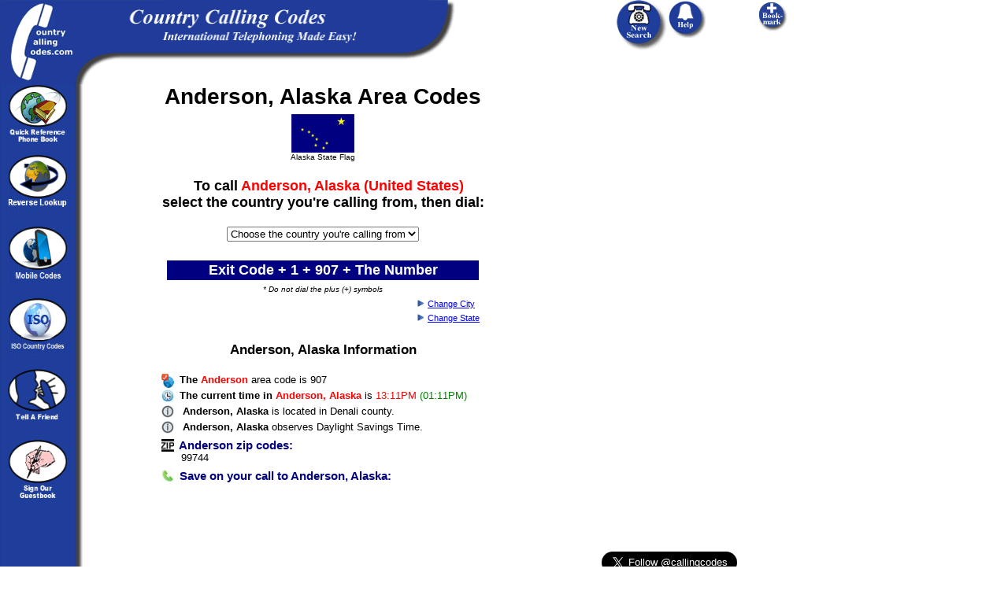

--- FILE ---
content_type: text/html; charset=UTF-8
request_url: https://www.countrycallingcodes.com/us-area-codes.php?State=Alaska&City=Anderson
body_size: 55570
content:
<html>
<head>
<title>Anderson, Alaska Area Codes</title>
<META NAME="Description" Content="Find the local area code for Anderson, Alaska. Our complete calling resource guide instantly gives you the the Anderson area code and local time to help you make your long distance call to Anderson, Alaska.">
<META NAME="Keywords" Content="United States country codes, Alaska area codes, Anderson area codes">
<META NAME="robots" CONTENT="all,index,follow">
<META NAME="distribution" CONTENT="global">
<meta name = "format-detection" content = "telephone=no">
<meta property="fb:app_id" content="218189468224824" />
<meta property="og:locale" content="en_US"/>
<meta property="og:title" content="Anderson, Alaska Area Codes"/>
<meta property="og:description" content="Find the local area code for Anderson, Alaska. Our complete calling resource guide instantly gives you the the Anderson area code and local time to help you make your long distance call to Anderson, Alaska."/>
 <meta property="og:url" content="https://www.countrycallingcodes.com/us-area-codes.php?State=Alaska&City=Anderson" />
<meta property="og:site_name" content="CountryCallingCodes"/>
<meta property="og:type" content="website"/>
<meta property="og:image" content="https://www.countrycallingcodes.com/graphics/fb_ccc_logo.jpg"/>
<meta property="fb:admins" content="100001810076674,theamericanjesus,amreli"/>
<meta name="twitter:card" content="summary">
<meta name="twitter:site" content="@callingcodes">
<meta name="twitter:image" content="https://www.countrycallingcodes.com/graphics/fb_ccc_logo.jpg">
<meta name="twitter:title" content="Anderson, Alaska Area Codes">
<meta name="twitter:description" content="Find the local area code for Anderson, Alaska. Our complete calling resource guide instantly gives you the the Anderson area code and local time to help you make your long distance call to Anderson, Alaska.">
 <meta name="twitter:url" content="https://www.countrycallingcodes.com/us-area-codes.php?State=Alaska&City=Anderson" />

<link rel="alternate" media="only screen and (max-width: 640px)" href="http://m.countrycallingcodes.com/us-area-codes.php?State=Alaska&City=Anderson">

<link rel="stylesheet" href="style.css" type="text/css">
<script src="mouseover_popup.js" language="JavaScript" type="text/javascript"></script>

<style>
.shakeimage{
position:relative
}
</style>


<style type="text/css"><!--.textfield1 {	font-family: Tahoma, Verdana, Arial, Helvetica, sans-serif;	font-size: 11px;	border: 1px solid;}.textfield2 {	font-family: Tahoma, Verdana, Arial, Helvetica, sans-serif;	font-size: 11px;	color: #FFFFFF;	background-color: #3366FF;	border: 1px dotted #0000FF;	font-weight: bold;}--></style>

<SCRIPT LANGUAGE="JavaScript">
<!-- Begin
function checkEmail(myForm) {
if (/^\w+([\.-]?\w+)*@\w+([\.-]?\w+)*(\.\w{2,3})+$/.test(myForm.email.value)){
return (true)
}
alert("Invalid E-mail Address! Please re-enter.")
return (false)
}
//  End -->
</script>


<script language="JavaScript"><!--

function submitIt(Newsletter) {

	if (Newsletter.email.value == "") {

	alert("Please enter your Email address")

	Newsletter.email.focus()

	return false

	}

	if (Newsletter.email.value == " E-mail Address") {

	alert("Please enter your Email address")

	Newsletter.email.focus()

	return false

	}

}

  //--></SCRIPT>

<script language="JavaScript1.2">

/*
Shake image script (onMouseover)-
� Dynamic Drive (www.dynamicdrive.com)
For full source code, usage terms, and 100's more DHTML scripts, visit http://dynamicdrive.com
*/

//configure shake degree (where larger # equals greater shake)
var rector=3

///////DONE EDITTING///////////
var stopit=0
var a=1

function init(which){
stopit=0
shake=which
shake.style.left=0
shake.style.top=0
}

function rattleimage(){
if ((!document.all&&!document.getElementById)||stopit==1)
return
if (a==1){
shake.style.top=parseInt(shake.style.top)+rector
}
else if (a==2){
shake.style.left=parseInt(shake.style.left)+rector
}
else if (a==3){
shake.style.top=parseInt(shake.style.top)-rector
}
else{
shake.style.left=parseInt(shake.style.left)-rector
}
if (a<4)
a++
else
a=1
setTimeout("rattleimage()",50)
}

function stoprattle(which){
stopit=1
which.style.left=0
which.style.top=0
}

</script>



<script language="JavaScript">
<!--
function MM_swapImgRestore() { //v3.0
  var i,x,a=document.MM_sr; for(i=0;a&&i<a.length&&(x=a[i])&&x.oSrc;i++) x.src=x.oSrc;
}

function MM_preloadImages() { //v3.0
  var d=document; if(d.images){ if(!d.MM_p) d.MM_p=new Array();
    var i,j=d.MM_p.length,a=MM_preloadImages.arguments; for(i=0; i<a.length; i++)
    if (a[i].indexOf("#")!=0){ d.MM_p[j]=new Image; d.MM_p[j++].src=a[i];}}
}

function MM_findObj(n, d) { //v3.0
  var p,i,x;  if(!d) d=document; if((p=n.indexOf("?"))>0&&parent.frames.length) {
    d=parent.frames[n.substring(p+1)].document; n=n.substring(0,p);}
  if(!(x=d[n])&&d.all) x=d.all[n]; for (i=0;!x&&i<d.forms.length;i++) x=d.forms[i][n];
  for(i=0;!x&&d.layers&&i<d.layers.length;i++) x=MM_findObj(n,d.layers[i].document); return x;
}

function MM_swapImage() { //v3.0
  var i,j=0,x,a=MM_swapImage.arguments; document.MM_sr=new Array; for(i=0;i<(a.length-2);i+=3)
   if ((x=MM_findObj(a[i]))!=null){document.MM_sr[j++]=x; if(!x.oSrc) x.oSrc=x.src; x.src=a[i+2];}
}

function MM_openBrWindow(theURL,winName,features) { //v2.0
  window.open(theURL,winName,features);
}

function MM_displayStatusMsg(msgStr) { //v1.0
  status=msgStr;
  document.MM_returnValue = true;
}
//-->
</script>

<STYLE type=text/css>
A:hover {COLOR: #000000; BACKGROUND-COLOR: #FFFF66}
A.bar:hover {COLOR: #000000; BACKGROUND-COLOR: #0066FF}
A.rattle:hover {COLOR: #000000; BACKGROUND-COLOR: #FFFFFF}
</STYLE>

<style>
<!--
.ch{cursor:pointer;cursor:hand}
a.search:link { color: #000000 }
a.search:visited { color: #000000 }
a.search:hover { color: #000000 }
a.search:active { color: #000000 }
body { background-color: transparent; }

#largeflag { position: fixed; top: 30%; left: 50%; width:1px; z-index: 99; float:left; visibility: hidden; }

//-->
</style>

<script type="text/javascript" src="country_functions.js"> </script>

<script language="JavaScript"><!--
            function bookmark(url, description)
            {
            netscape="Click OK then press CTRL-D to add a bookmark."

            if (navigator.appName=='Microsoft Internet Explorer')
            {
            window.external.AddFavorite(url, description);
            }
            else if (navigator.appName=='Netscape')
            {
	    if (window.sidebar.addPanel) {
	        window.sidebar.addPanel(description, url, "");
	    } else {
                alert(netscape);
	    }
            }
            }
            //-->
</SCRIPT>

<script language="Javascript1.2">
<!--

function printWindow(){
browserVersion = parseInt(navigator.appVersion)
if (browserVersion >= 4) window.print()
}

// -->
</script>

<!-- paused
<script type="text/javascript" src="https://ajax.googleapis.com/ajax/libs/jquery/1.4/jquery.min.js"></script>
        <script type="text/javascript" src="/fancybox/fancybox/jquery.easing-1.3.pack.js"></script>
        <script type="text/javascript" src="/fancybox/fancybox/jquery.mousewheel-3.0.4.pack.js"></script>
        <script type="text/javascript" src="/fancybox/fancybox/jquery.fancybox-1.3.4.pack.js"></script>
        <script type="text/javascript" src="/fancybox/fancybox/jquery.cockie.js"></script>
<link rel="stylesheet" href="/fancybox/fancybox/jquery.fancybox-1.3.4.css" type="text/css" media="screen" />
-->

<!-- Start Sharethis JS code -->
<script type="text/javascript">var switchTo5x=true;</script>
<script type="text/javascript" src="https://ws.sharethis.com/button/buttons.js"></script>
<script type="text/javascript">stLight.options({publisher: "82f11c6c-63b4-4dc0-912b-9d4345f99b78"}); </script>
<!-- End Sharethis JS code -->

<script type="text/javascript">
function statego(){
var redirect;
redirect = "https\:\/\/www.countrycallingcodes.com/country.php\?country\=United States&state="+document.getElementById('FromCode').value;
document.location.href = redirect;
}
//-->
</script>

<script type="text/javascript">
function countrygo(){
var redirect;

 if (document.Country.CCode.value=="Default") {
        alert("Please select a Country.")
        return false
 }

redirect = "http\:\/\/www.countrycallingcodes.com/country.php\?country\="+document.getElementById('CCode').value;
document.location.href = redirect;
}
//-->

function validate(){

 if (document.Country.CCode.value=="Default") {
        alert("Please select a Country.")
        return false
 }
 return true
}
</script>


</head>
<body bgcolor="#FFFFFF" background="graphics/page.gif" onLoad="MM_preloadImages('graphics/phoneimages/buttons_f2.gif','graphics/phonebutton_f2.gif','graphics/phoneimages/buttons_f2.gif')" leftmargin="0" topmargin="0" marginwidth="0" marginheight="0" link="#0000FF" text="#000000">
<div style="display: none; position: absolute; z-index: 110; left: 400; top: 100; width: 15; height: 15" id="preview_div"></div>


<div id="fb-root"></div>
<script>(function(d, s, id) {
  var js, fjs = d.getElementsByTagName(s)[0];
  if (d.getElementById(id)) return;
  js = d.createElement(s); js.id = id;
  js.src = "//connect.facebook.net/en_US/all.js#xfbml=1";
  fjs.parentNode.insertBefore(js, fjs);
}(document, 'script', 'facebook-jssdk'));
</script>

<!--
        <script>

                jQuery(document).ready(function() {

                   if($.cookie("modal") != 'true')
                       {

                        $.fancybox('Survey',
                                {


                                'width'                         : '25%',
                                'height'                        : '50%',
                                'autoScale'                     : true,
                                'transitionIn'          : 'none',
                                'transitionOut'         : 'none',
                                'href'                  : 'https://www.countrycallingcodes.com/rebtel-ccc-overlayad.htm',
                                'type'                          : 'iframe',
                                }

                        );

                        $.cookie("modal", "true", { path: '/', expires: 3 });
                       }

});
        </script>

-->

<!-- Start Top/Left Navigation -->
<!--
Used by:
404.html
aboutus.php
addguest.htm
advertise.php
advertise-form.php
advertising-prices.php
contactus.php
country.php
countrylist.php
detailed-results.php
faq.php
/faq directory pages
freetool.htm
help.htm
/iso directory pages
linktous_banners.htm
linktous_buttons.htm
linktous_flashstuff.htm
/mobile directory pages
partner.php
press.htm
privacy.php
results.php
tellafriend.php

-->

<!-- Google tag (gtag.js) -->
<script async src="https://www.googletagmanager.com/gtag/js?id=G-RHWH41HQ5E"></script>
<script>
  window.dataLayer = window.dataLayer || [];
  function gtag(){dataLayer.push(arguments);}
  gtag('js', new Date());

  gtag('config', 'G-RHWH41HQ5E');
</script>


<style>
.addthis_toolbox {
        position: relative;
        left: 24px;
}
</style>

</head>
<body bgcolor="#FFFFFF" background="../graphics/page.gif" onLoad="MM_preloadImages('graphics/phonebutton_f2.gif','graphics/phoneimages/buttons_f2.gif')" leftmargin="0" topmargin="0" marginwidth="0" marginheight="0" text="#000000" link="#0000A0" vlink="#0000A0" alink="#0000A0">

<div style="display: none; position: absolute; z-index: 110; left: 400; top: 100; width: 15; height: 15" id="preview_div"></div>
<div id="fb-root"></div>
<script>(function(d, s, id) {
  var js, fjs = d.getElementsByTagName(s)[0];
  if (d.getElementById(id)) return;
  js = d.createElement(s); js.id = id;
  js.src = "//connect.facebook.net/en_US/all.js#xfbml=1";
  fjs.parentNode.insertBefore(js, fjs);
}(document, 'script', 'facebook-jssdk'));
</script>

  <table width="1100" HEIGHT="85" border="0" cellpadding="0" cellspacing="0">
    <tr align="left">
      <td height="85" width=""><a href="https://www.countrycallingcodes.com/" onMouseOver="window.status='Return to the Country Calling Codes Home Page'; this.style.color='#FFFFFF'; return true" onMouseOut="window.status=''; this.style.color='#FFFFFF'; return true" style="font-size:12px; font-weight:bold; font-family:arial; color:#FFFFFF; text-decoration:none; hover: color: #0066FF;"><img src="https://www.countrycallingcodes.com/graphics/topleft.gif" width="95" height="107" border="0" alt="Country Calling Codes Home"></a><img src="https://www.countrycallingcodes.com/graphics/topright.gif" width="500" height="107" alt="International calling made easy!"></td>
      <td height="85" width="63" valign="top">
        <div align="left"><a href="/" onMouseOut="MM_swapImgRestore();MM_displayStatusMsg('');return document.MM_returnValue" onMouseOver="MM_swapImage('Image9','','https://www.countrycallingcodes.com/graphics/phonebutton_f2.gif',1);MM_displayStatusMsg('Perform a New Calling Codes Search');return document.MM_returnValue"><img name="Image9" border="0" src="https://www.countrycallingcodes.com/graphics/phonebutton.gif" width="65" height="65" alt="Perform a New Calling Codes Search"></a></div>
      </td>
      <td height="85" width="112" valign="top">
        <div align="left"><a href="/faq.php" onMouseOut="MM_swapImgRestore();MM_displayStatusMsg('');return document.MM_returnValue" onMouseOver="MM_swapImage('Image6','','https://www.countrycallingcodes.com/graphics/phoneimages/buttons_f2.gif',1);MM_displayStatusMsg('Need help with calling codes? Click Here');return document.MM_returnValue"><img name="Image6" border="0" src="https://www.countrycallingcodes.com/graphics/phoneimages/buttons.gif" width="48" height="48" alt="Need Help with calling codes? Click Here"></a></div>
      </td>
      <TD vAlign=top width=140 height=85>
        <DIV align="left">
          <a href="javascript:;" onClick="javascript:bookmark(window.location.href,document.title); return false" onMouseOver="window.status='Add CountryCallingCodes.com to your Favorites List.'; this.style.color='#FFFFFF'; return true" onMouseOut="window.status=''; this.style.color='#FFFFFF'; return true" style="font-size:12px; font-weight:bold; font-family:arial; color:#FFFFFF; text-decoration:none; hover: color: #0066FF;" class="rattle"><IMG SRC="https://www.countrycallingcodes.com/graphics/phoneimages/addtobutton2.gif" BORDER="0" alt="Add CountryCallingCodes.com to your Favorites List."></a>
        </DIV>
      </TD>
    </tr>
  </TABLE>

  <table width="1000" border="0" height="200" cellpadding="0" cellspacing="0">
    <tr>
      <td width="97" height="320" valign="top">
        <div align="center">
          <p>
            <a href="https://www.countrycallingcodes.com/countrylist.php" onMouseOver="MM_displayStatusMsg('Search Calling Codes Alphabetically by Country');return document.MM_returnValue" onMouseOut="MM_displayStatusMsg('');return document.MM_returnValue"><img src="https://www.countrycallingcodes.com/graphics/globebook2.gif" width="75" height="73" border="0" alt="Search Calling Codes Alphabetically by Country"></a>
            <br>
          </p>
          <p>
            <a href="https://www.countrycallingcodes.com/Reverse-Lookup.php" onMouseOver="MM_displayStatusMsg('Reverse Country Code Lookup Tool');return document.MM_returnValue" onMouseOut="MM_displayStatusMsg('');return document.MM_returnValue"><img src="https://www.countrycallingcodes.com/graphics/reverselookupbutton.gif" width="75" height="75" alt="Reverse Country Code Lookup Tool" border="0" border="0"/></a>
            <BR/>
          </p>
          <p>
            <a href="../mobile/" onMouseOver="MM_displayStatusMsg('Mobile Codes');return document.MM_returnValue" onMouseOut="MM_displayStatusMsg('');return document.MM_returnValue"><img src="https://www.countrycallingcodes.com/graphics/mobilecodes.jpg" width="75" height="75" alt="Mobile Codes" border="0" border="0"/></a>
            <BR/>
          </p>
		<p>
			<a href="https://www.countrycallingcodes.com/iso-country-codes/" onMouseOver="MM_displayStatusMsg('ISO Country Codes');return document.MM_returnValue" onMouseOut="MM_displayStatusMsg('');return document.MM_returnValue"><img src="https://www.countrycallingcodes.com/graphics/isocountrycodes.jpg" width="75" height="75" alt="ISO Country Codes" border="0"></a><br>
		</p>
          <p>
            <a href="https://www.countrycallingcodes.com/tellafriend.php" onMouseOver="MM_displayStatusMsg('Tell your friends about CountryCallingCodes.com');return document.MM_returnValue" onMouseOut="MM_displayStatusMsg('');return document.MM_returnValue"><img src="https://www.countrycallingcodes.com/graphics/tellafriend.gif" width="75" height="73" border="0" alt="Tell your friends about CountryCallingCodes.com"/></a>
           <BR/>
          </p>

          <p>
            <a href="https://www.countrycallingcodes.com/addguest.htm" onMouseOver="MM_displayStatusMsg('Add your comments to the CountryCallingCodes.com Guestbook.');return document.MM_returnValue" onMouseOut="MM_displayStatusMsg('');return document.MM_returnValue"><img src="https://www.countrycallingcodes.com/graphics/guestbookbutton.gif" width="75" height="75" alt="Sign the CountryCallingCodes.com Guestbook" border="0"/></a>
            <BR/>
          </p>
          <p>&nbsp; </p>
        </div>
      </td>
      <td width="25" height="302">
        <div align="center">&nbsp;</div>
      </td>
      <td width="725" height="302" valign="top">
        <div align="left">
          <table width="723" border="0" cellspacing="0" cellpadding="0">
            <tr>
              <td width="520" height="302" valign="top">
<!-- End Top/Left Navigation -->


              <div style="" align="center">

<blockquote><div align='center'><H1 style="font-size:28; margin-bottom: 0; padding-bottom: .2em;"><font face='ARIAL,SANS-SERIF,HELVETICA'><b>Anderson, Alaska Area Codes</b></H1></div><img onmouseover="showtrail('/graphics/Larger_images/alaska-flag.jpg', 'Flag of Alaska ', 500, 360);" onmouseout="hidetrail();" src="/graphics/flags/State_Flags/alaska.jpg"><br><div align="center"><font size="1">Alaska State Flag</font></div>	

          <a name="dropdown">&nbsp;</a>
          <div style="width: 500px;" align="center">
            <center>
              <TABLE width="500" BORDER="0">
                <TR BGCOLOR="#FFFFFF">
                  <TD style="font-size:17px; text-align: center; font-family:ARIAL,SANS-SERIF,HELVETICA; color:#000000; font-weight:bold;" align="center">&nbsp;&nbsp;

	  <font size='4' FACE='ARIAL,SANS-SERIF,HELVETICA' >To call </FONT><FONT SIZE='4' FACE='ARIAL,SANS-SERIF,HELVETICA' COLOR='FF0000'><span id="cityname"></span>Anderson, Alaska (United States)</FONT><FONT SIZE='4' FACE='ARIAL,SANS-SERIF,HELVETICA'><br>select the country you're calling from, then dial:</FONT><br><br><select id="exitselect" onChange="setExitCode(this.options[this.selectedIndex].value); setExitName(this.options[this.selectedIndex].text);">
<option value="Exit Code">Choose the country you're calling from</option>
<OPTION VALUE="00 + 1 +">Afghanistan</OPTION>
<OPTION VALUE="00 + 1 +">Albania</OPTION>
<OPTION VALUE="00 + 1 +">Algeria</OPTION>
<OPTION VALUE="1 + ">American Samoa</OPTION>
<OPTION VALUE="00 + 1 +">Andorra</OPTION>
<OPTION VALUE="00 + 1 +">Angola</OPTION>
<OPTION VALUE="1 + ">Anguilla</OPTION>
<OPTION VALUE="00 + 1 +">Antarctica</OPTION>
<OPTION VALUE="1 + ">Antigua and Barbuda</OPTION>
<OPTION VALUE="00 + 1 +">Argentina</OPTION>
<OPTION VALUE="00 + 1 +">Armenia</OPTION>
<OPTION VALUE="00 + 1 +">Aruba</OPTION>
<OPTION VALUE="00 + 1 +">Ascension</OPTION>
<OPTION VALUE="0011 + 1 +">Australia</OPTION>
<OPTION VALUE="00 + 1 +">Austria</OPTION>
<OPTION VALUE="00 + 1 +">Azerbaijan</OPTION>
<OPTION VALUE="1 + ">Bahamas</OPTION>
<OPTION VALUE="00 + 1 +">Bahrain</OPTION>
<OPTION VALUE="00 + 1 +">Bangladesh</OPTION>
<OPTION VALUE="1 + ">Barbados</OPTION>
<OPTION VALUE="8~10 + 1 +">Belarus</OPTION>
<OPTION VALUE="00 + 1 +">Belgium</OPTION>
<OPTION VALUE="00 + 1 +">Belize</OPTION>
<OPTION VALUE="00 + 1 +">Benin</OPTION>
<OPTION VALUE="1 + ">Bermuda</OPTION>
<OPTION VALUE="00 + 1 +">Bhutan</OPTION>
<OPTION VALUE="00 + 1 +">Bolivia</OPTION>
<OPTION VALUE="00 + 1 +">Bonaire</OPTION>
<OPTION VALUE="00 + 1 +">Bosnia and Herzegovina</OPTION>
<OPTION VALUE="00 + 1 +">Botswana</OPTION>
<OPTION VALUE="00 + 1 +">Brazil</OPTION>
<OPTION VALUE="1 + ">British Virgin Islands</OPTION>
<OPTION VALUE="00 + 1 +">Brunei</OPTION>
<OPTION VALUE="00 + 1 +">Bulgaria</OPTION>
<OPTION VALUE="00 + 1 +">Burkina Faso</OPTION>
<OPTION VALUE="00 + 1 +">Burundi</OPTION>
<OPTION VALUE="001 + 1 +">Cambodia</OPTION>
<OPTION VALUE="00 + 1 +">Cameroon</OPTION>
<OPTION VALUE="1 + ">Canada</OPTION>
<OPTION VALUE="00 + 1 +">Cape Verde Islands</OPTION>
<OPTION VALUE="1 + ">Cayman Islands</OPTION>
<OPTION VALUE="19 + 1 +">Central African Republic</OPTION>
<OPTION VALUE="15 + 1 +">Chad Republic</OPTION>
<OPTION VALUE="00 + 1 +">Chatham Island, NZ</OPTION>
<OPTION VALUE="00 + 1 +">Chile</OPTION>
<OPTION VALUE="00 + 1 +">China</OPTION>
<OPTION VALUE="00 + 1 +">Christmas Island</OPTION>
<OPTION VALUE="00 + 1 +">Cocos Islands</OPTION>
<OPTION VALUE="009 + 1 +">Colombia</OPTION>
<OPTION VALUE="00 + 1 +">Comoros</OPTION>
<OPTION VALUE="00 + 1 +">Congo</OPTION>
<OPTION VALUE="00 + 1 +">Cook Islands</OPTION>
<OPTION VALUE="00 + 1 +">Costa Rica</OPTION>
<OPTION VALUE="00 + 1 +">Croatia</OPTION>
<OPTION VALUE="119 + 1 +">Cuba</OPTION>
<OPTION VALUE="00 + 1 +">Curacao</OPTION>
<OPTION VALUE="00 + 1 +">Cyprus</OPTION>
<OPTION VALUE="00 + 1 +">Czech Republic</OPTION>
<OPTION VALUE="00 + 1 +">Dem. Republic of the Congo</OPTION>
<OPTION VALUE="00 + 1 +">Denmark</OPTION>
<OPTION VALUE="00 + 1 +">Diego Garcia</OPTION>
<OPTION VALUE="00 + 1 +">Djibouti</OPTION>
<OPTION VALUE="1 + ">Dominica</OPTION>
<OPTION VALUE="1 + ">Dominican Republic</OPTION>
<OPTION VALUE="00 + 1 +">East Timor</OPTION>
<OPTION VALUE="00 + 1 +">Easter Island</OPTION>
<OPTION VALUE="00 + 1 +">Ecuador</OPTION>
<OPTION VALUE="00 + 1 +">Egypt</OPTION>
<OPTION VALUE="00 + 1 +">El Salvador</OPTION>
<OPTION VALUE="00 + 1 +">Equatorial Guinea</OPTION>
<OPTION VALUE="00 + 1 +">Eritrea</OPTION>
<OPTION VALUE="00 + 1 +">Estonia</OPTION>
<OPTION VALUE="00 + 1 +">eSwatini</OPTION>
<OPTION VALUE="00 + 1 +">Ethiopia</OPTION>
<OPTION VALUE="0 + 1 +">Falkland Islands</OPTION>
<OPTION VALUE="00 + 1 +">Faroe Islands</OPTION>
<OPTION VALUE="011 + 1 +">Federated States of Micronesia</OPTION>
<OPTION VALUE="00 + 1 +">Fiji Islands</OPTION>
<OPTION VALUE="00,990,994 + 1 +">Finland</OPTION>
<OPTION VALUE="00 + 1 +">France</OPTION>
<OPTION VALUE="00 + 1 +">French Antilles</OPTION>
<OPTION VALUE="00 + 1 +">French Guiana</OPTION>
<OPTION VALUE="00 + 1 +">French Polynesia</OPTION>
<OPTION VALUE="00 + 1 +">Gabon Republic</OPTION>
<OPTION VALUE="00 + 1 +">Gambia</OPTION>
<OPTION VALUE="00 + 1 +">Georgia</OPTION>
<OPTION VALUE="00 + 1 +">Germany</OPTION>
<OPTION VALUE="00 + 1 +">Ghana</OPTION>
<OPTION VALUE="00 + 1 +">Gibraltar</OPTION>
<OPTION VALUE="00 + 1 +">Greece</OPTION>
<OPTION VALUE="00 + 1 +">Greenland</OPTION>
<OPTION VALUE="1 + ">Grenada and Carriacuou</OPTION>
<OPTION VALUE="011 + 1 +">Grenadines</OPTION>
<OPTION VALUE="00 + 1 +">Guadeloupe</OPTION>
<OPTION VALUE="1 + ">Guam</OPTION>
<OPTION VALUE="00 + 1 +">Guantanamo Bay</OPTION>
<OPTION VALUE="00 + 1 +">Guatemala</OPTION>
<OPTION VALUE="00 + 1 +">Guiana</OPTION>
<OPTION VALUE="00 + 1 +">Guinea</OPTION>
<OPTION VALUE="00 + 1 +">Guinea-Bissau</OPTION>
<OPTION VALUE="001 + 1 +">Guyana</OPTION>
<OPTION VALUE="00 + 1 +">Haiti</OPTION>
<OPTION VALUE="00 + 1 +">Honduras</OPTION>
<OPTION VALUE="001 + 1 +">Hong Kong</OPTION>
<OPTION VALUE="00 + 1 +">Hungary</OPTION>
<OPTION VALUE="00 + 1 +">Iceland</OPTION>
<OPTION VALUE="00 + 1 +">India</OPTION>
<OPTION VALUE="001,008 + 1 +">Indonesia</OPTION>
<OPTION VALUE="00 + 1 +">Inmarsat</OPTION>
<OPTION VALUE="00 + 1 +">Iran</OPTION>
<OPTION VALUE="00 + 1 +">Iraq</OPTION>
<OPTION VALUE="00 + 1 +">Ireland</OPTION>
<OPTION VALUE="00 + 1 +">Isle of Man</OPTION>
<OPTION VALUE="00,012,013 + 1 +">Israel</OPTION>
<OPTION VALUE="00 + 1 +">Italy</OPTION>
<OPTION VALUE="00 + 1 +">Ivory Coast</OPTION>
<OPTION VALUE="1 + ">Jamaica</OPTION>
<OPTION VALUE="010 + 1 +">Japan</OPTION>
<OPTION VALUE="00 + 1 +">Jordan</OPTION>
<OPTION VALUE="8~10 + 1 +">Kazakhstan</OPTION>
<OPTION VALUE="000 + 1 +">Kenya</OPTION>
<OPTION VALUE="00 + 1 +">Kiribati</OPTION>
<OPTION VALUE="00 + 1 +">Kosovo</OPTION>
<OPTION VALUE="00 + 1 +">Kuwait</OPTION>
<OPTION VALUE="00 + 1 +">Kyrgyzstan</OPTION>
<OPTION VALUE="00 + 1 +">Laos</OPTION>
<OPTION VALUE="00 + 1 +">Latvia</OPTION>
<OPTION VALUE="00 + 1 +">Lebanon</OPTION>
<OPTION VALUE="00 + 1 +">Lesotho</OPTION>
<OPTION VALUE="00 + 1 +">Liberia</OPTION>
<OPTION VALUE="00 + 1 +">Libya</OPTION>
<OPTION VALUE="00 + 1 +">Liechtenstein</OPTION>
<OPTION VALUE="00 + 1 +">Lithuania</OPTION>
<OPTION VALUE="00 + 1 +">Luxembourg</OPTION>
<OPTION VALUE="00 + 1 +">Macau</OPTION>
<OPTION VALUE="00 + 1 +">Macedonia</OPTION>
<OPTION VALUE="00 + 1 +">Madagascar</OPTION>
<OPTION VALUE="00 + 1 +">Malawi</OPTION>
<OPTION VALUE="00 + 1 +">Malaysia</OPTION>
<OPTION VALUE="00 + 1 +">Maldives</OPTION>
<OPTION VALUE="00 + 1 +">Mali Republic</OPTION>
<OPTION VALUE="00 + 1 +">Malta</OPTION>
<OPTION VALUE="1 + ">Mariana Islands</OPTION>
<OPTION VALUE="011 + 1 +">Marshall Islands</OPTION>
<OPTION VALUE="00 + 1 +">Martinique</OPTION>
<OPTION VALUE="00 + 1 +">Mauritania</OPTION>
<OPTION VALUE="00 + 1 +">Mauritius</OPTION>
<OPTION VALUE="00 + 1 +">Mayotte Island</OPTION>
<OPTION VALUE="00 + 1 +">Mexico</OPTION>
<OPTION VALUE="00 + 1 +">Midway Islands</OPTION>
<OPTION VALUE="00 + 1 +">Miquelon</OPTION>
<OPTION VALUE="00 + 1 +">Moldova</OPTION>
<OPTION VALUE="00 + 1 +">Monaco</OPTION>
<OPTION VALUE="00 + 1 +">Mongolia</OPTION>
<OPTION VALUE="00 + 1 +">Montenegro</OPTION>
<OPTION VALUE="1 + ">Montserrat</OPTION>
<OPTION VALUE="00 + 1 +">Morocco</OPTION>
<OPTION VALUE="00 + 1 +">Mozambique</OPTION>
<OPTION VALUE="00 + 1 +">Myanmar</OPTION>
<OPTION VALUE="00 + 1 +">Namibia</OPTION>
<OPTION VALUE="00 + 1 +">Nauru</OPTION>
<OPTION VALUE="00 + 1 +">Nepal</OPTION>
<OPTION VALUE="00 + 1 +">Netherlands</OPTION>
<OPTION VALUE="00 + 1 +">Netherlands Antilles</OPTION>
<OPTION VALUE="011 + 1 +">Nevis</OPTION>
<OPTION VALUE="00 + 1 +">New Caledonia</OPTION>
<OPTION VALUE="00 + 1 +">New Zealand</OPTION>
<OPTION VALUE="00 + 1 +">Nicaragua</OPTION>
<OPTION VALUE="00 + 1 +">Niger Republic</OPTION>
<OPTION VALUE="009 + 1 +">Nigeria</OPTION>
<OPTION VALUE="00 + 1 +">Niue</OPTION>
<OPTION VALUE="00 + 1 +">Norfolk Island</OPTION>
<OPTION VALUE="00 + 1 +">North Korea</OPTION>
<OPTION VALUE="00 + 1 +">Norway</OPTION>
<OPTION VALUE="00 + 1 +">Oman</OPTION>
<OPTION VALUE="00 + 1 +">Pakistan</OPTION>
<OPTION VALUE="011 + 1 +">Palau</OPTION>
<OPTION VALUE="00 + 1 +">Palestine</OPTION>
<OPTION VALUE="00 + 1 +">Panama</OPTION>
<OPTION VALUE="05 + 1 +">Papua New Guinea</OPTION>
<OPTION VALUE="00 + 1 +">Paraguay</OPTION>
<OPTION VALUE="00 + 1 +">Peru</OPTION>
<OPTION VALUE="00 + 1 +">Philippines</OPTION>
<OPTION VALUE="00 + 1 +">Poland</OPTION>
<OPTION VALUE="00 + 1 +">Portugal</OPTION>
<OPTION VALUE="00 + 1 +">Principe</OPTION>
<OPTION VALUE="1 + ">Puerto Rico</OPTION>
<OPTION VALUE="00 + 1 +">Qatar</OPTION>
<OPTION VALUE="00 + 1 +">Reunion Island</OPTION>
<OPTION VALUE="00 + 1 +">Romania</OPTION>
<OPTION VALUE="8~10 + 1 +">Russia</OPTION>
<OPTION VALUE="00 + 1 +">Rwanda</OPTION>
<OPTION VALUE="00 + 1 +">Saba</OPTION>
<OPTION VALUE="1 + ">Saipan</OPTION>
<OPTION VALUE="0 + 1 +">Samoa</OPTION>
<OPTION VALUE="00 + 1 +">San Marino</OPTION>
<OPTION VALUE="00 + 1 +">Sao Tome</OPTION>
<OPTION VALUE="00 + 1 +">Saudi Arabia</OPTION>
<OPTION VALUE="00 + 1 +">Senegal Republic</OPTION>
<OPTION VALUE="00 + 1 +">Serbia</OPTION>
<OPTION VALUE="00 + 1 +">Seychelles</OPTION>
<OPTION VALUE="00 + 1 +">Sierra Leone</OPTION>
<OPTION VALUE="001,002, + 1 +">Singapore</OPTION>
<OPTION VALUE="00 + 1 +">Sint Eustatius</OPTION>
<OPTION VALUE="1 + ">Sint Maarten</OPTION>
<OPTION VALUE="00 + 1 +">Slovakia</OPTION>
<OPTION VALUE="00 + 1 +">Slovenia</OPTION>
<OPTION VALUE="00 + 1 +">Solomon Islands</OPTION>
<OPTION VALUE="00 + 1 +">Somalia Republic</OPTION>
<OPTION VALUE="00 + 1 +">South Africa</OPTION>
<OPTION VALUE="001~002 + 1 +">South Korea</OPTION>
<OPTION VALUE="00 + 1 +">South Sudan</OPTION>
<OPTION VALUE="00 + 1 +">Spain</OPTION>
<OPTION VALUE="00 + 1 +">Sri Lanka</OPTION>
<OPTION VALUE="00 + 1 +">St. Helena</OPTION>
<OPTION VALUE="1 + ">St. Kitts</OPTION>
<OPTION VALUE="1 + ">St. Lucia</OPTION>
<OPTION VALUE="00 + 1 +">St. Pierre and Miquelon</OPTION>
<OPTION VALUE="1 + ">St. Vincent</OPTION>
<OPTION VALUE="00 + 1 +">Sudan</OPTION>
<OPTION VALUE="00 + 1 +">Suriname</OPTION>
<OPTION VALUE="00 + 1 +">Swaziland</OPTION>
<OPTION VALUE="00 + 1 +">Sweden</OPTION>
<OPTION VALUE="00 + 1 +">Switzerland</OPTION>
<OPTION VALUE="00 + 1 +">Syria</OPTION>
<OPTION VALUE="002 + 1 +">Taiwan</OPTION>
<OPTION VALUE="8~10 + 1 +">Tajikistan</OPTION>
<OPTION VALUE="000 + 1 +">Tanzania</OPTION>
<OPTION VALUE="001 + 1 +">Thailand</OPTION>
<OPTION VALUE="00 + 1 +">Togo</OPTION>
<OPTION VALUE="00 + 1 +">Tokelau</OPTION>
<OPTION VALUE="00 + 1 +">Tonga</OPTION>
<OPTION VALUE="1 + ">Trinidad and Tobago</OPTION>
<OPTION VALUE="00 + 1 +">Tunisia</OPTION>
<OPTION VALUE="00 + 1 +">Turkey</OPTION>
<OPTION VALUE="8~10 + 1 +">Turkmenistan</OPTION>
<OPTION VALUE="1 + ">Turks and Caicos Islands</OPTION>
<OPTION VALUE="00 + 1 +">Tuvalu</OPTION>
<OPTION VALUE="000 + 1 +">Uganda</OPTION>
<OPTION VALUE="00 + 1 +">Ukraine</OPTION>
<OPTION VALUE="00 + 1 +">United Arab Emirates</OPTION>
<OPTION VALUE="00 + 1 +">United Kingdom</OPTION>
<OPTION VALUE="00 + 1 +">Uruguay</OPTION>
<OPTION VALUE="1 + ">US Virgin Islands</OPTION>
<OPTION VALUE="8~10 + 1 +">Uzbekistan</OPTION>
<OPTION VALUE="00 + 1 +">Vanuatu</OPTION>
<OPTION VALUE="00 + 1 +">Vatican city</OPTION>
<OPTION VALUE="00 + 1 +">Venezuela</OPTION>
<OPTION VALUE="00 + 1 +">Vietnam</OPTION>
<OPTION VALUE="00 + 1 +">Wake Island</OPTION>
<OPTION VALUE="00 + 1 +">Wallis and Futuna Islands</OPTION>
<OPTION VALUE="00 + 1 +">Yemen</OPTION>
<OPTION VALUE="00 + 1 +">Yugoslavia</OPTION>
<OPTION VALUE="00 + 1 +">Zaire</OPTION>
<OPTION VALUE="00 + 1 +">Zambia</OPTION>
<OPTION VALUE="000 + 1 +">Zanzibar</OPTION>
<OPTION VALUE="00 + 1 +">Zimbabwe</OPTION>
</select>
</TD></TR><TR><TD><br><TABLE width='400' CELLPADDING='2' BORDER='0' align='center'><TR BGCOLOR='#000080'><TD align='center'><FONT SIZE='4' FACE='ARIAL,SANS-SERIF,HELVETICA' COLOR='FFFFFF'><b>
<span id="exitcode">Exit Code + 1 + </span><span id="citycode"> 907</span> + The Number</b></font></td></tr></table></td></tr><tr><td valign="top" align="right">
<center><font size="1" color="#000000" face="arial,sans-serif,helvetica"><i>* Do not dial the plus (+) symbols</i></font></center>
<table><tr><td width="275"></td><td width="125" align="left" valign="top">

<img src="graphics/icon-bluearrow.jpg" width="10" height="9" alt="Change City">&nbsp;<a href="https://www.countrycallingcodes.com/country.php?country=United+States&state=Alaska" style="font-family: verdana, arial, helvetica, sans-serif; font-size: 8pt; margin-top:-100px;">Change City</a><br><img src="graphics/icon-bluearrow.jpg" width="10" height="9" alt="Change State">&nbsp;<a href="https://www.countrycallingcodes.com/country.php?country=United%20States" style="font-family: verdana, arial, helvetica, sans-serif; font-size: 8pt; margin-top:-100px;">Change State</a></td></tr></table></td></tr></table></font></div></blockquote><!--Sponsorship Ad-->
<!-- End Sponsorship Ad -->

<center>
        <h3 style="font-family: verdana, arial, helvetica, sans-serif; font-size: 13pt; margin-top: 8px; margin-bottom: 0px; font-weight:bold;">Anderson, Alaska Information</h3>
  <TABLE ALIGN="CENTER" BORDER="0" CELLPADDING="13" WIDTH="490">
	  <TR>
      <TD ALIGN="LEFT">
					<div style="margin-left:25px">
<div id="info">
            <FONT SIZE="2" FACE="HELVETICA, ARIAL, SANSERIF" COLOR="#000000"><b><img src="https://www.countrycallingcodes.com/graphics/icon-countrycode.gif" width="16" height="18" align="left" alt="World Time Zones">&nbsp;The <FONT COLOR="#FF0000">Anderson</B></FONT> area code is 907<FONT COLOR="#FF0000"></B></FONT></font></b></div>

            <FONT SIZE="2" FACE="HELVETICA, ARIAL, SANSERIF" COLOR="#000000"><b><img src="https://www.countrycallingcodes.com/graphics/icon-timezones.jpg" width="16" height="16" align="left" alt="World Time Zones">&nbsp;The current time in <FONT COLOR="#FF0000">Anderson, Alaska</B></FONT> is <FONT COLOR="#FF0000">13:11PM</B></FONT> <FONT COLOR="#008000">(01:11PM)</FONT></font></b><br>
<div id="info">
<FONT SIZE="2" FACE="HELVETICA, ARIAL, SANSERIF" COLOR="#000000"><b><img src="https://www.countrycallingcodes.com/graphics/icon-cityinfo.jpg" width="16" height="16" align="left" alt="City Information">&nbsp;

        Anderson, Alaska</b> is located in Denali county.</font></div>
<div id="info">
<FONT SIZE="2" FACE="HELVETICA, ARIAL, SANSERIF" COLOR="#000000"><b><img src="https://www.countrycallingcodes.com/graphics/icon-cityinfo.jpg" width="16" height="16" align="left" alt="Daylight Savings Time">&nbsp;
                Anderson, Alaska</b> observes Daylight Savings Time.
        
</FONT></div>


<div id="info">
<div style="margin-left:25px"><FONT SIZE="2" FACE="HELVETICA, ARIAL, SANSERIF" COLOR="#000000">
</div>
<h3 style="color:#000080; font-family: verdana, arial, helvetica, sans-serif; font-size: 11pt; margin-top: 8px; margin-bottom: 0px; font-weight:bold;"><img src="https://www.countrycallingcodes.com/graphics/icon-zipcodes.jpg" width="16" height="16" align="left" alt="Anderson zip codes">&nbsp;Anderson zip codes:</h3>
<div style="margin-left:25px">
        <FONT SIZE="2" FACE="HELVETICA, ARIAL, SANSERIF" COLOR="#000000">

99744</div>
</font>
  
</div>
<h3 style="color:#000080; font-family: verdana, arial, helvetica, sans-serif; font-size: 11pt; margin-top: 8px; margin-bottom: 0px; font-weight:bold;"><img src="https://www.countrycallingcodes.com/graphics/icon-callingcards.jpg" width="16" height="16" align="left" alt="Save on your call to Anderson">&nbsp;Save on your call to Anderson, Alaska:</h3>
<FONT SIZE="2" FACE="HELVETICA, ARIAL, SANSERIF" COLOR="#000000">
	<div style="margin-left:25px">

<!-- #1-->
	</div>
</font>

</div>
</TD></TR></TABLE>

<div align="center">
<!-- Begin Google/Sponsorship Ad -->
<!-- Ezoic - US Area Codes Middle of Page - mid_content -->
<div id="ezoic-pub-ad-placeholder-112">
<P align="center">
<script async src="//pagead2.googlesyndication.com/pagead/js/adsbygoogle.js"></script>
<!-- CCC 336x280 US Area Codes -->
<ins class="adsbygoogle"
     style="display:inline-block;width:336px;height:280px"
     data-ad-client="ca-pub-2552785118116636"
     data-ad-slot="8706618951"></ins>
<script>
(adsbygoogle = window.adsbygoogle || []).push({});
</script>
</p>
</div>
<!-- End Ezoic - US Area Codes Middle of Page - mid_content -->
<!-- End Google/Sponsorship Ad -->
</div>


<p align="center">
                <table width="450" border="0" cellspacing="0" cellpadding="0" align="center">
                  <tr>
                    <td>
                        <div align='center'><FONT align='center' size="3" FACE="Arial,Helvetica,Sans-Serif" COLOR="#000000"><b>To search for another area code,<br>select the country you are calling from the dropdown:<BR></b></FONT>
                        <div align="center" style="margin-top:15px;">
                                <form name="Country">
                                        <SELECT id=CCode name=CCode onChange="countrygo()">
                                        <OPTION SELECTED VALUE="Default">Select Country</OPTION>\n
                                        <OPTION VALUE="Afghanistan">Afghanistan</OPTION>
<OPTION VALUE="Albania">Albania</OPTION>
<OPTION VALUE="Algeria">Algeria</OPTION>
<OPTION VALUE="American Samoa">American Samoa</OPTION>
<OPTION VALUE="Andorra">Andorra</OPTION>
<OPTION VALUE="Angola">Angola</OPTION>
<OPTION VALUE="Anguilla">Anguilla</OPTION>
<OPTION VALUE="Antarctica">Antarctica</OPTION>
<OPTION VALUE="Antigua and Barbuda">Antigua and Barbuda</OPTION>
<OPTION VALUE="Argentina">Argentina</OPTION>
<OPTION VALUE="Armenia">Armenia</OPTION>
<OPTION VALUE="Aruba">Aruba</OPTION>
<OPTION VALUE="Ascension">Ascension</OPTION>
<OPTION VALUE="Australia">Australia</OPTION>
<OPTION VALUE="Austria">Austria</OPTION>
<OPTION VALUE="Azerbaijan">Azerbaijan</OPTION>
<OPTION VALUE="Bahamas">Bahamas</OPTION>
<OPTION VALUE="Bahrain">Bahrain</OPTION>
<OPTION VALUE="Bangladesh">Bangladesh</OPTION>
<OPTION VALUE="Barbados">Barbados</OPTION>
<OPTION VALUE="Belarus">Belarus</OPTION>
<OPTION VALUE="Belgium">Belgium</OPTION>
<OPTION VALUE="Belize">Belize</OPTION>
<OPTION VALUE="Benin">Benin</OPTION>
<OPTION VALUE="Bermuda">Bermuda</OPTION>
<OPTION VALUE="Bhutan">Bhutan</OPTION>
<OPTION VALUE="Bolivia">Bolivia</OPTION>
<OPTION VALUE="Bonaire">Bonaire</OPTION>
<OPTION VALUE="Bosnia and Herzegovina">Bosnia and Herzegovina</OPTION>
<OPTION VALUE="Botswana">Botswana</OPTION>
<OPTION VALUE="Brazil">Brazil</OPTION>
<OPTION VALUE="British Virgin Islands">British Virgin Islands</OPTION>
<OPTION VALUE="Brunei">Brunei</OPTION>
<OPTION VALUE="Bulgaria">Bulgaria</OPTION>
<OPTION VALUE="Burkina Faso">Burkina Faso</OPTION>
<OPTION VALUE="Burundi">Burundi</OPTION>
<OPTION VALUE="Cambodia">Cambodia</OPTION>
<OPTION VALUE="Cameroon">Cameroon</OPTION>
<OPTION VALUE="Canada">Canada</OPTION>
<OPTION VALUE="Cape Verde Islands">Cape Verde Islands</OPTION>
<OPTION VALUE="Cayman Islands">Cayman Islands</OPTION>
<OPTION VALUE="Central African Republic">Central African Republic</OPTION>
<OPTION VALUE="Chad Republic">Chad Republic</OPTION>
<OPTION VALUE="Chatham Island, NZ">Chatham Island, NZ</OPTION>
<OPTION VALUE="Chile">Chile</OPTION>
<OPTION VALUE="China">China</OPTION>
<OPTION VALUE="Christmas Island">Christmas Island</OPTION>
<OPTION VALUE="Cocos Islands">Cocos Islands</OPTION>
<OPTION VALUE="Colombia">Colombia</OPTION>
<OPTION VALUE="Comoros">Comoros</OPTION>
<OPTION VALUE="Congo">Congo</OPTION>
<OPTION VALUE="Cook Islands">Cook Islands</OPTION>
<OPTION VALUE="Costa Rica">Costa Rica</OPTION>
<OPTION VALUE="Croatia">Croatia</OPTION>
<OPTION VALUE="Cuba">Cuba</OPTION>
<OPTION VALUE="Curacao">Curacao</OPTION>
<OPTION VALUE="Cyprus">Cyprus</OPTION>
<OPTION VALUE="Czech Republic">Czech Republic</OPTION>
<OPTION VALUE="Dem. Republic of the Congo">Dem. Republic of the Congo</OPTION>
<OPTION VALUE="Denmark">Denmark</OPTION>
<OPTION VALUE="Diego Garcia">Diego Garcia</OPTION>
<OPTION VALUE="Djibouti">Djibouti</OPTION>
<OPTION VALUE="Dominica">Dominica</OPTION>
<OPTION VALUE="Dominican Republic">Dominican Republic</OPTION>
<OPTION VALUE="East Timor">East Timor</OPTION>
<OPTION VALUE="Easter Island">Easter Island</OPTION>
<OPTION VALUE="Ecuador">Ecuador</OPTION>
<OPTION VALUE="Egypt">Egypt</OPTION>
<OPTION VALUE="El Salvador">El Salvador</OPTION>
<OPTION VALUE="Equatorial Guinea">Equatorial Guinea</OPTION>
<OPTION VALUE="Eritrea">Eritrea</OPTION>
<OPTION VALUE="Estonia">Estonia</OPTION>
<OPTION VALUE="eSwatini">eSwatini</OPTION>
<OPTION VALUE="Ethiopia">Ethiopia</OPTION>
<OPTION VALUE="Falkland Islands">Falkland Islands</OPTION>
<OPTION VALUE="Faroe Islands">Faroe Islands</OPTION>
<OPTION VALUE="Federated States of Micronesia">Federated States of Micronesia</OPTION>
<OPTION VALUE="Fiji Islands">Fiji Islands</OPTION>
<OPTION VALUE="Finland">Finland</OPTION>
<OPTION VALUE="France">France</OPTION>
<OPTION VALUE="French Antilles">French Antilles</OPTION>
<OPTION VALUE="French Guiana">French Guiana</OPTION>
<OPTION VALUE="French Polynesia">French Polynesia</OPTION>
<OPTION VALUE="Gabon Republic">Gabon Republic</OPTION>
<OPTION VALUE="Gambia">Gambia</OPTION>
<OPTION VALUE="Georgia">Georgia</OPTION>
<OPTION VALUE="Germany">Germany</OPTION>
<OPTION VALUE="Ghana">Ghana</OPTION>
<OPTION VALUE="Gibraltar">Gibraltar</OPTION>
<OPTION VALUE="Greece">Greece</OPTION>
<OPTION VALUE="Greenland">Greenland</OPTION>
<OPTION VALUE="Grenada and Carriacuou">Grenada and Carriacuou</OPTION>
<OPTION VALUE="Grenadines">Grenadines</OPTION>
<OPTION VALUE="Guadeloupe">Guadeloupe</OPTION>
<OPTION VALUE="Guam">Guam</OPTION>
<OPTION VALUE="Guantanamo Bay">Guantanamo Bay</OPTION>
<OPTION VALUE="Guatemala">Guatemala</OPTION>
<OPTION VALUE="Guiana">Guiana</OPTION>
<OPTION VALUE="Guinea">Guinea</OPTION>
<OPTION VALUE="Guinea-Bissau">Guinea-Bissau</OPTION>
<OPTION VALUE="Guyana">Guyana</OPTION>
<OPTION VALUE="Haiti">Haiti</OPTION>
<OPTION VALUE="Honduras">Honduras</OPTION>
<OPTION VALUE="Hong Kong">Hong Kong</OPTION>
<OPTION VALUE="Hungary">Hungary</OPTION>
<OPTION VALUE="Iceland">Iceland</OPTION>
<OPTION VALUE="India">India</OPTION>
<OPTION VALUE="Indonesia">Indonesia</OPTION>
<OPTION VALUE="Inmarsat">Inmarsat</OPTION>
<OPTION VALUE="Iran">Iran</OPTION>
<OPTION VALUE="Iraq">Iraq</OPTION>
<OPTION VALUE="Ireland">Ireland</OPTION>
<OPTION VALUE="Isle of Man">Isle of Man</OPTION>
<OPTION VALUE="Israel">Israel</OPTION>
<OPTION VALUE="Italy">Italy</OPTION>
<OPTION VALUE="Ivory Coast">Ivory Coast</OPTION>
<OPTION VALUE="Jamaica">Jamaica</OPTION>
<OPTION VALUE="Japan">Japan</OPTION>
<OPTION VALUE="Jordan">Jordan</OPTION>
<OPTION VALUE="Kazakhstan">Kazakhstan</OPTION>
<OPTION VALUE="Kenya">Kenya</OPTION>
<OPTION VALUE="Kiribati">Kiribati</OPTION>
<OPTION VALUE="Kosovo">Kosovo</OPTION>
<OPTION VALUE="Kuwait">Kuwait</OPTION>
<OPTION VALUE="Kyrgyzstan">Kyrgyzstan</OPTION>
<OPTION VALUE="Laos">Laos</OPTION>
<OPTION VALUE="Latvia">Latvia</OPTION>
<OPTION VALUE="Lebanon">Lebanon</OPTION>
<OPTION VALUE="Lesotho">Lesotho</OPTION>
<OPTION VALUE="Liberia">Liberia</OPTION>
<OPTION VALUE="Libya">Libya</OPTION>
<OPTION VALUE="Liechtenstein">Liechtenstein</OPTION>
<OPTION VALUE="Lithuania">Lithuania</OPTION>
<OPTION VALUE="Luxembourg">Luxembourg</OPTION>
<OPTION VALUE="Macau">Macau</OPTION>
<OPTION VALUE="Macedonia">Macedonia</OPTION>
<OPTION VALUE="Madagascar">Madagascar</OPTION>
<OPTION VALUE="Malawi">Malawi</OPTION>
<OPTION VALUE="Malaysia">Malaysia</OPTION>
<OPTION VALUE="Maldives">Maldives</OPTION>
<OPTION VALUE="Mali Republic">Mali Republic</OPTION>
<OPTION VALUE="Malta">Malta</OPTION>
<OPTION VALUE="Mariana Islands">Mariana Islands</OPTION>
<OPTION VALUE="Marshall Islands">Marshall Islands</OPTION>
<OPTION VALUE="Martinique">Martinique</OPTION>
<OPTION VALUE="Mauritania">Mauritania</OPTION>
<OPTION VALUE="Mauritius">Mauritius</OPTION>
<OPTION VALUE="Mayotte Island">Mayotte Island</OPTION>
<OPTION VALUE="Mexico">Mexico</OPTION>
<OPTION VALUE="Midway Islands">Midway Islands</OPTION>
<OPTION VALUE="Miquelon">Miquelon</OPTION>
<OPTION VALUE="Moldova">Moldova</OPTION>
<OPTION VALUE="Monaco">Monaco</OPTION>
<OPTION VALUE="Mongolia">Mongolia</OPTION>
<OPTION VALUE="Montenegro">Montenegro</OPTION>
<OPTION VALUE="Montserrat">Montserrat</OPTION>
<OPTION VALUE="Morocco">Morocco</OPTION>
<OPTION VALUE="Mozambique">Mozambique</OPTION>
<OPTION VALUE="Myanmar">Myanmar</OPTION>
<OPTION VALUE="Namibia">Namibia</OPTION>
<OPTION VALUE="Nauru">Nauru</OPTION>
<OPTION VALUE="Nepal">Nepal</OPTION>
<OPTION VALUE="Netherlands">Netherlands</OPTION>
<OPTION VALUE="Netherlands Antilles">Netherlands Antilles</OPTION>
<OPTION VALUE="Nevis">Nevis</OPTION>
<OPTION VALUE="New Caledonia">New Caledonia</OPTION>
<OPTION VALUE="New Zealand">New Zealand</OPTION>
<OPTION VALUE="Nicaragua">Nicaragua</OPTION>
<OPTION VALUE="Niger Republic">Niger Republic</OPTION>
<OPTION VALUE="Nigeria">Nigeria</OPTION>
<OPTION VALUE="Niue">Niue</OPTION>
<OPTION VALUE="Norfolk Island">Norfolk Island</OPTION>
<OPTION VALUE="North Korea">North Korea</OPTION>
<OPTION VALUE="Norway">Norway</OPTION>
<OPTION VALUE="Oman">Oman</OPTION>
<OPTION VALUE="Pakistan">Pakistan</OPTION>
<OPTION VALUE="Palau">Palau</OPTION>
<OPTION VALUE="Palestine">Palestine</OPTION>
<OPTION VALUE="Panama">Panama</OPTION>
<OPTION VALUE="Papua New Guinea">Papua New Guinea</OPTION>
<OPTION VALUE="Paraguay">Paraguay</OPTION>
<OPTION VALUE="Peru">Peru</OPTION>
<OPTION VALUE="Philippines">Philippines</OPTION>
<OPTION VALUE="Poland">Poland</OPTION>
<OPTION VALUE="Portugal">Portugal</OPTION>
<OPTION VALUE="Principe">Principe</OPTION>
<OPTION VALUE="Puerto Rico">Puerto Rico</OPTION>
<OPTION VALUE="Qatar">Qatar</OPTION>
<OPTION VALUE="Reunion Island">Reunion Island</OPTION>
<OPTION VALUE="Romania">Romania</OPTION>
<OPTION VALUE="Russia">Russia</OPTION>
<OPTION VALUE="Rwanda">Rwanda</OPTION>
<OPTION VALUE="Saba">Saba</OPTION>
<OPTION VALUE="Saipan">Saipan</OPTION>
<OPTION VALUE="Samoa">Samoa</OPTION>
<OPTION VALUE="San Marino">San Marino</OPTION>
<OPTION VALUE="Sao Tome">Sao Tome</OPTION>
<OPTION VALUE="Saudi Arabia">Saudi Arabia</OPTION>
<OPTION VALUE="Senegal Republic">Senegal Republic</OPTION>
<OPTION VALUE="Serbia">Serbia</OPTION>
<OPTION VALUE="Seychelles">Seychelles</OPTION>
<OPTION VALUE="Sierra Leone">Sierra Leone</OPTION>
<OPTION VALUE="Singapore">Singapore</OPTION>
<OPTION VALUE="Sint Eustatius">Sint Eustatius</OPTION>
<OPTION VALUE="Sint Maarten">Sint Maarten</OPTION>
<OPTION VALUE="Slovakia">Slovakia</OPTION>
<OPTION VALUE="Slovenia">Slovenia</OPTION>
<OPTION VALUE="Solomon Islands">Solomon Islands</OPTION>
<OPTION VALUE="Somalia Republic">Somalia Republic</OPTION>
<OPTION VALUE="South Africa">South Africa</OPTION>
<OPTION VALUE="South Korea">South Korea</OPTION>
<OPTION VALUE="South Sudan">South Sudan</OPTION>
<OPTION VALUE="Spain">Spain</OPTION>
<OPTION VALUE="Sri Lanka">Sri Lanka</OPTION>
<OPTION VALUE="St. Helena">St. Helena</OPTION>
<OPTION VALUE="St. Kitts">St. Kitts</OPTION>
<OPTION VALUE="St. Lucia">St. Lucia</OPTION>
<OPTION VALUE="St. PierreandMiquelon">St. PierreandMiquelon</OPTION>
<OPTION VALUE="St. Vincent">St. Vincent</OPTION>
<OPTION VALUE="Sudan">Sudan</OPTION>
<OPTION VALUE="Suriname">Suriname</OPTION>
<OPTION VALUE="Swaziland">Swaziland</OPTION>
<OPTION VALUE="Sweden">Sweden</OPTION>
<OPTION VALUE="Switzerland">Switzerland</OPTION>
<OPTION VALUE="Syria">Syria</OPTION>
<OPTION VALUE="Taiwan">Taiwan</OPTION>
<OPTION VALUE="Tajikistan">Tajikistan</OPTION>
<OPTION VALUE="Tanzania">Tanzania</OPTION>
<OPTION VALUE="Thailand">Thailand</OPTION>
<OPTION VALUE="Togo">Togo</OPTION>
<OPTION VALUE="Tokelau">Tokelau</OPTION>
<OPTION VALUE="Tonga">Tonga</OPTION>
<OPTION VALUE="Trinidad and Tobago">Trinidad and Tobago</OPTION>
<OPTION VALUE="Tunisia">Tunisia</OPTION>
<OPTION VALUE="Turkey">Turkey</OPTION>
<OPTION VALUE="Turkmenistan">Turkmenistan</OPTION>
<OPTION VALUE="Turks and Caicos Islands">Turks and Caicos Islands</OPTION>
<OPTION VALUE="Tuvalu">Tuvalu</OPTION>
<OPTION VALUE="Uganda">Uganda</OPTION>
<OPTION VALUE="Ukraine">Ukraine</OPTION>
<OPTION VALUE="United Arab Emirates">United Arab Emirates</OPTION>
<OPTION VALUE="United Kingdom">United Kingdom</OPTION>
<OPTION VALUE="United States">United States</OPTION>
<OPTION VALUE="Uruguay">Uruguay</OPTION>
<OPTION VALUE="US Virgin Islands">US Virgin Islands</OPTION>
<OPTION VALUE="Uzbekistan">Uzbekistan</OPTION>
<OPTION VALUE="Vanuatu">Vanuatu</OPTION>
<OPTION VALUE="Vatican city">Vatican city</OPTION>
<OPTION VALUE="Venezuela">Venezuela</OPTION>
<OPTION VALUE="Vietnam">Vietnam</OPTION>
<OPTION VALUE="Wake Island">Wake Island</OPTION>
<OPTION VALUE="Wallis and Futuna Islands">Wallis and Futuna Islands</OPTION>
<OPTION VALUE="Yemen">Yemen</OPTION>
<OPTION VALUE="Yugoslavia">Yugoslavia</OPTION>
<OPTION VALUE="Zambia">Zambia</OPTION>
<OPTION VALUE="Zanzibar">Zanzibar</OPTION>
<OPTION VALUE="Zimbabwe">Zimbabwe</OPTION>
                                        </SELECT>
                                </form>
                        </div>

	</td></tr>
	</div>
</table><br>
</p>

<p align="center">
<table width="400" border="0" cellspacing="1" cellpadding="2" bgcolor="#FFFFFF" height="20" align="center">
  <tr>
    <td bgcolor="#000080" width="" class="bar" height="20" align="center">
      <a href="javascript:;" onClick="javascript:bookmark(window.location.href,document.title); return false" onMouseOver="window.status='Add CountryCallingCodes.com to your Favorites List.'; this.style.color='#FFFFFF'; return true" onMouseOut="window.status=''; this.style.color='#FFFFFF'; return true" style="font-size:12px; font-weight:bold; font-family:arial; color:#FFFFFF; text-decoration:none; hover: color: #0066FF;" class="bar"><b>BOOKMARK THIS PAGE</b></a>
    </td>
    <td bgcolor="#000080" width="" class="bar" height="20" align="center">
      <a href="https://www.countrycallingcodes.com/freetool.htm" class="bar" onMouseOver="window.status='Download this Free CountryCallingCodes.com Tool' ; return true " onMouseOut="window.status='' ; return true " style="font-size:12px; font-weight:bold; font-family:arial; color:#FFFFFF; text-decoration:none; hover: color: #0066FF;" class="bar"><b>DOWNLOAD THIS TOOL</b></font></a>
    </td>
  </tr>
  <tr>
    <td bgcolor="#000080" width="" class="bar" height="20" align="center">
      <a href="https://www.countrycallingcodes.com/tellafriend.php" class="bar" onMouseOver="window.status='Tell a Friend About CountryCallingCodes.com' ; return true " onMouseOut="window.status='' ; return true " style="font-size:12px; font-weight:bold; font-family:arial; color:#FFFFFF; text-decoration:none; hover: color: #0066FF;" class="bar"><b>TELL A FRIEND</b></font></a>
    </td>
    <td bgcolor="#000080" width="" class="bar" height="20" align="center">
      <a href="javascript:printWindow()" class="bar" onMouseOver="window.status='Print this Country Calling Codes Page' ; return true " onMouseOut="window.status='' ; return true " style="font-size:12px; font-weight:bold; font-family:arial; color:#FFFFFF; text-decoration:none; hover: color: #0066FF;" class="bar"><b>PRINT THIS PAGE</b></font></a>
    </td>
  </tr>
</table>
</p>

<P align="center">
<font size='2' FACE='ARIAL,SANS-SERIF,HELVETICA' COLOR='#000000'>
We hope that Country Calling Codes has been helpful in finding the city area codes to make your international call to Anderson, Alaska (USA). Please <a href="javascript:;" onClick="javascript:bookmark(window.location.href,document.title); return false" onMouseOver="window.status='Add CountryCallingCodes.com to your Favorites List.'; this.style.color='#0000FF'; return true" onMouseOut="window.status='Add Add  calling codes to your Favorites List.'; this.style.color='#FF0000'; return true">bookmark</a> this site and <a href="tellafriend.php">tell your friends</a> how they can easily find US area codes at CountryCallingCodes.com!
</FONT>
</p>

<HR WIDTH="90%">
<P align="center"><font size=2 COLOR=#000000 face="arial"><b>
<a href="/faq.php">FAQ</a> | <a href="/help.htm">Help</a> | <a href="/aboutus.php">About Us</a> | <a href="/contactus.php">Contact Us</a> | <a href="/linktous_banners.htm">Link to Us</a> | <a href="/partner.php">Partners</a> | <a href="/advertise.php">Advertise</a></b><br><br>
Content Copyright &copy; 2000-2026 <A HREF="https://www.domainit.com/" TARGET="_blank" onMouseOver="window.status='Domain-it!' ; return true;" onMouseOut="window.status=''; return true;" style="text-decoration: none"><FONT COLOR="#000000">Domain-it!</FONT></A> All rights reserved. <a href="/privacy.php" style="color:#000000; text-decoration: none;">Privacy Policy</a></font><br><br>

</div>
            </td>

          <td width="200" align="left" valign="top">
            <div align="center">

<!-- Ezoic - US Area Codes Sidebar #1 - sidebar -->
<div id="ezoic-pub-ad-placeholder-110">
<script async src="//pagead2.googlesyndication.com/pagead/js/adsbygoogle.js"></script>
<!-- CCC US-Area-Codes 300x250 #1 -->
<ins class="adsbygoogle"
     style="display:inline-block;width:300px;height:250px"
     data-ad-client="ca-pub-2552785118116636"
     data-ad-slot="3813209754"></ins>
<script>
(adsbygoogle = window.adsbygoogle || []).push({});
</script>
</div>
<!-- End Ezoic - US Area Codes Sidebar #1 - sidebar -->
<br><br>
<!-- Ezoic - CCC US Area Codes Sidebar #2 - sidebar -->
<div id="ezoic-pub-ad-placeholder-111">
<script async src="//pagead2.googlesyndication.com/pagead/js/adsbygoogle.js"></script>
<!-- CCC US-Area-Codes 300x250 #2 -->
<ins class="adsbygoogle"
     style="display:inline-block;width:300px;height:250px"
     data-ad-client="ca-pub-2552785118116636"
     data-ad-slot="5289942955"></ins>
<script>
(adsbygoogle = window.adsbygoogle || []).push({});
</script>
</div>
<!-- End Ezoic - CCC US Area Codes Sidebar #2 - sidebar -->

<div id="google_translate_element"></div><script>
function googleTranslateElementInit() {
  new google.translate.TranslateElement({
    pageLanguage: 'en',
    gaTrack: true,
    gaId: 'UA-561405-2'
  }, 'google_translate_element');
}
</script><script src="//translate.google.com/translate_a/element.js?cb=googleTranslateElementInit"></script>

<p>

<!-- Begin facebook Like -->
  <center>
    <div class="fb-like" data-href="http://www.facebook.com/countrycallingcodes" data-send="false" data-layout="button_count" data-width="100" data-show-faces="false" ref="like_button"></div><br>
  </center>
<!-- End Facebook Like -->
<br>
<!-- Begin AddThis -->
  <div align="center">
      <table width="200" align="center"><tr><td align="center">
        <div class="addthis_toolbox addthis_default_style addthis_32x32_style">
        <a class="addthis_button_preferred_1"></a>
        <a class="addthis_button_preferred_2"></a>
        <a class="addthis_button_preferred_3"></a>
        <a class="addthis_button_compact"></a>
        
        </div>
        <script type="text/javascript" src="https://s7.addthis.com/js/250/addthis_widget.js#pubid=ra-4fb6fc227a4f139e"></script>
      </td></tr></table><br>
    </div>
<!-- End AddThis -->
<!-- Begin Twitter Follow -->
<a href="https://twitter.com/callingcodes" class="twitter-follow-button" data-show-count="false" data-size="large">Follow @callingcodes</a>
<script>!function(d,s,id){var js,fjs=d.getElementsByTagName(s)[0];if(!d.getElementById(id)){js=d.createElement(s);js.id=id;js.src="//platform.twitter.com/widgets.js";fjs.parentNode.insertBefore(js,fjs);}}(document,"script","twitter-wjs");</script><br><br>
<!-- End Twitter Follow -->

              </p>
<center>
<b>Map of
United States<br>
<img onmouseover="showtrail('/graphics/maps/large/United-States.jpg', 'Map of United States', 380, 460);" onmouseout="hidetrail();" src="/graphics/maps/thumb/United-States.jpg" border="0" alt="Country map of United States">
</b>
<br>



              <p>
                <a href="freetool.htm" onMouseOver="window.status='Download the Free Country Calling Codes Tool' ; return true;" onMouseOut="window.status=''; return true;" style="hover: color: #FFFFFF;" class="rattle"><img src="graphics/cccdialdir5.gif" width="98" height="87" border="0" alt="Download the Free Country Calling Codes Tool" class="shakeimage" onMouseover="init(this);rattleimage()" onMouseout="stoprattle(this)"></a>
              </p>

              <p>
                <a href="https://www.domainit.com/currency.html" TARGET="_new" onMouseOver="window.status='Convert Currency for United States and ' ; return true;" onMouseOut="window.status=''; return true;"><img src="graphics/buttons/linkbuttons/currency-converter-88x31.gif" width="88" height="31" border="0" alt="Convert Currency for United States and "/></a>
              </p>
              <br /><br />
            </div>
          </td>


          </tr>
        </table>
      </div>
    </td>
  </tr>
</table>
<div align="center"> </div>


</body>
</html>


--- FILE ---
content_type: text/html; charset=utf-8
request_url: https://www.google.com/recaptcha/api2/aframe
body_size: 267
content:
<!DOCTYPE HTML><html><head><meta http-equiv="content-type" content="text/html; charset=UTF-8"></head><body><script nonce="baLGoknaglzInTZwtD-4PQ">/** Anti-fraud and anti-abuse applications only. See google.com/recaptcha */ try{var clients={'sodar':'https://pagead2.googlesyndication.com/pagead/sodar?'};window.addEventListener("message",function(a){try{if(a.source===window.parent){var b=JSON.parse(a.data);var c=clients[b['id']];if(c){var d=document.createElement('img');d.src=c+b['params']+'&rc='+(localStorage.getItem("rc::a")?sessionStorage.getItem("rc::b"):"");window.document.body.appendChild(d);sessionStorage.setItem("rc::e",parseInt(sessionStorage.getItem("rc::e")||0)+1);localStorage.setItem("rc::h",'1768860713750');}}}catch(b){}});window.parent.postMessage("_grecaptcha_ready", "*");}catch(b){}</script></body></html>